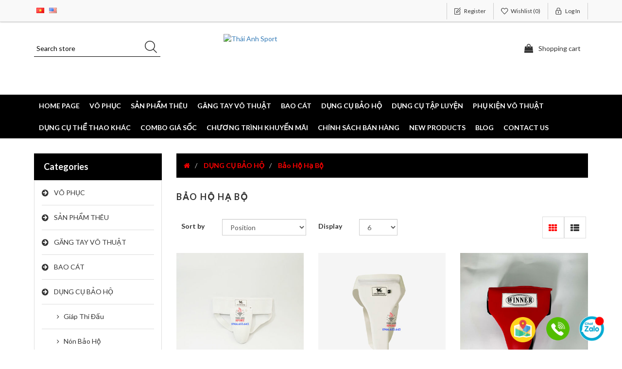

--- FILE ---
content_type: text/html; charset=utf-8
request_url: https://www.shopvothuat.com.vn/en/b%E1%BA%A3o-h%E1%BB%99-h%E1%BA%A1-b%E1%BB%99
body_size: 11708
content:
<!DOCTYPE html><html lang=en class=html-category-page><head><title>Th&#xE1;i Anh Sport. B&#x1EA3;o H&#x1ED9; H&#x1EA1; B&#x1ED9;</title><meta charset=UTF-8><meta name=description content=""><meta name=keywords content="Shop võ thuật,võ phục,dụng cụ võ"><meta http-equiv=X-UA-Compatible content="IE=edge,chrome=1"><meta name=generator content=nopCommerce><meta name=viewport content="width=device-width, initial-scale=1"><link href="https://fonts.googleapis.com/css?family=Lato:400,700" rel=stylesheet><script async src="https://www.googletagmanager.com/gtag/js?id=UA-0000000-0"></script><script>function gtag(){dataLayer.push(arguments)}window.dataLayer=window.dataLayer||[];gtag("js",new Date);gtag("config","UA-0000000-0")</script><link href=/lib/jquery-ui/jquery-ui-1.10.3/jquery-ui-themes/smoothness/jquery-ui-1.10.3.custom.min.css rel=stylesheet><link href=/Themes/SimplexTheme/Content/css/bootstrap.min.css rel=stylesheet><link href=/Themes/SimplexTheme/Content/css/font-awesome.min.css rel=stylesheet><link href=/Themes/SimplexTheme/Content/css/owl.carousel.min.css rel=stylesheet><link href=/Themes/SimplexTheme/Content/css/simplex-styles.css rel=stylesheet><link href=/Themes/SimplexTheme/Content/css/simplex-styles-responsive.css rel=stylesheet><link href=/Plugins/Widgets.NivoSlider/Content/nivoslider/nivo-slider.css rel=stylesheet><link href=/Plugins/Widgets.NivoSlider/Content/nivoslider/themes/custom/custom.css rel=stylesheet><link rel=apple-touch-icon sizes=180x180 href=/icons/icons_0/apple-touch-icon.png><link rel=icon type=image/png sizes=32x32 href=/icons/icons_0/favicon-32x32.png><link rel=icon type=image/png sizes=192x192 href=/icons/icons_0/android-chrome-192x192.png><link rel=icon type=image/png sizes=16x16 href=/icons/icons_0/favicon-16x16.png><link rel=manifest href=/icons/icons_0/site.webmanifest><link rel=mask-icon href=/icons/icons_0/safari-pinned-tab.svg color=#5bbad5><link rel="shortcut icon" href=/icons/icons_0/favicon.ico><meta name=msapplication-TileColor content=#2d89ef><meta name=msapplication-TileImage content=/icons/icons_0/mstile-144x144.png><meta name=msapplication-config content=/icons/icons_0/browserconfig.xml><meta name=theme-color content=#ffffff><body><!--[if lt IE 7]><p class=chromeframe>You are using an <strong>outdated</strong> browser. Please <a href="http://browsehappy.com/">upgrade your browser</a> or <a href="http://www.google.com/chromeframe/?redirect=true">activate Google Chrome Frame</a> to improve your experience.</p><![endif]--><div class=ajax-loading-block-window style=display:none></div><div id=dialog-notifications-success title=Notification style=display:none></div><div id=dialog-notifications-error title=Error style=display:none></div><div id=dialog-notifications-warning title=Warning style=display:none></div><div id=bar-notification class=bar-notification-container data-close=Close></div><div class=master-wrapper-page><!--[if lte IE 8]><div style=clear:both;height:59px;text-align:center;position:relative><a href=http://www.microsoft.com/windows/internet-explorer/default.aspx target=_blank> <img src=/Themes/SimplexTheme/Content/images/ie_warning.jpg height=42 width=820 alt="You are using an outdated browser. For a faster, safer browsing experience, upgrade for free today."> </a></div><![endif]--><div class=admin-header-link><ul></ul></div><div class=header><div class=header-upper><div class=container><div class=row><div class=col-md-4><div class=header-selectors-wrapper><div class=language-selector><ul class=language-list><li><a href="https://www.shopvothuat.com.vn/en/changelanguage/2?returnUrl=%2Fen%2Fb%25E1%25BA%25A3o-h%25E1%25BB%2599-h%25E1%25BA%25A1-b%25E1%25BB%2599" title="Tiếng Việt"> <img title="Tiếng Việt" alt="Tiếng Việt" src=/images/flags/vn.png> </a><li><a href="https://www.shopvothuat.com.vn/en/changelanguage/1?returnUrl=%2Fen%2Fb%25E1%25BA%25A3o-h%25E1%25BB%2599-h%25E1%25BA%25A1-b%25E1%25BB%2599" title=English> <img title=English alt=English class=selected src=/images/flags/us.png> </a></ul></div></div></div><div class="col-md-8 header-upper-right pull-right"><div class=header-links-wrapper><div class="header-links header-top-right"><ul><li class=register><a href="/en/register?returnUrl=%2Fen%2Fb%25E1%25BA%25A3o-h%25E1%25BB%2599-h%25E1%25BA%25A1-b%25E1%25BB%2599" class=ico-register><span>Register</span></a><li class=my-wishlist><a href=/en/wishlist class=ico-wishlist> <span class=wishlist-label>Wishlist</span> <span class=wishlist-qty>(0)</span> </a><li class=login><a href="/en/login?returnUrl=%2Fen%2Fb%25E1%25BA%25A3o-h%25E1%25BB%2599-h%25E1%25BA%25A1-b%25E1%25BB%2599" class=ico-login><span>Log in</span></a></ul></div></div></div></div></div></div><div class=header-lower><div class=container><div class=row><div class="col-xs-12 col-sm-4 col-md-4 col-lg-4 pull-left"><div class=search-box><form method=get id=small-search-box-form class="navbar-form navbar-left" action=/en/search><div class=form-group><input type=text class="search-nav form-control" id=small-searchterms autocomplete=off placeholder="Search store" name=q aria-label="Search store"> <input type=submit class="btn search-box-button"></div></form></div></div><div class="col-xs-12 col-sm-4 col-md-4 col-lg-4"><div class=header-logo><a href=/en> <img alt="Thái Anh Sport" src=https://ipv4.shopvothuat.com.vn/images/thumbs/0000273_logoWithNameOrg.png> </a></div></div><div class="col-xs-12 col-sm-4 col-md-4 col-lg-4"><div id=flyout-cart class=flyout-main-wrapper><div class=shopping-cart-link><a href=/en/cart class=ico-cart> <span class=cart-label>Shopping cart</span> <span class=cart-qty>(0) Total items</span> </a></div><div class=flyout-cart-wrapper id=flyout-cart-wrapper><div class=mini-shopping-cart><div class=count>You have no items in your shopping cart.</div></div></div></div></div></div></div></div></div><div class=header-menu><div class=container><div class=row><div class=col-md-12><div class=main-menu><nav class="navbar navbar-inverse category-menu"><div class=navbar-header><button aria-expanded=false data-target=#mobile-menu data-toggle=collapse class="navbar-toggle collapsed" type=button> <span class=sr-only>Toggle navigation</span> <span class=icon-bar></span> <span class=icon-bar></span> <span class=icon-bar></span> </button></div><div id=mobile-menu class="collapse navbar-collapse"><ul class="nav navbar-nav"><li><a href=/en>Home page</a><li class=dropdown><span class="fa fa-angle-down visible-xs"></span> <a class=dropdown-toggle href=/en/v%C3%B5-ph%E1%BB%A5c role=button aria-expanded=false> V&#xD5; PH&#x1EE4;C </a><ul class="dropdown-menu sub-menusublist first-level" role=menu><li><a href=/en/taekwondo> Taekwondo </a><li><a href=/en/vovinam> Vovinam </a><li><a href=/en/karatedo> Karatedo </a><li><a href=/en/c%E1%BB%95-truy%E1%BB%81n-2> C&#x1ED5; Truy&#x1EC1;n </a><li><a href=/en/akido> Akido </a><li><a href=/en/judo> Judo </a><li><a href=/en/boxing-kick-boxing> Boxing , Kick Boxing </a><li><a href=/en/t%C3%A1n-th%E1%BB%A7> T&#xE1;n Th&#x1EE7; </a><li><a href=/en/mma-muya-boxing> Muya Th&#xE1;i </a><li><a href=/en/mma> MMA </a></ul><li class=dropdown><span class="fa fa-angle-down visible-xs"></span> <a class=dropdown-toggle href=/en/s%E1%BA%A3n-ph%E1%BA%A9m-th%C3%AAu role=button aria-expanded=false> S&#x1EA2;N PH&#x1EA8;M TH&#xCA;U </a><ul class="dropdown-menu sub-menusublist first-level" role=menu><li><a href=/en/b%E1%BA%A3ng-t%C3%AAn> B&#x1EA3;ng T&#xEA;n </a><li><a href=/en/logo> Logo Th&#xEA;u </a><li><a href=/en/ch%E1%BB%AF-th%C3%AAu-ch%E1%BB%AF-in> Ch&#x1EEF; Th&#xEA;u , Ch&#x1EEF; In </a><li class=dropdown><span class="fa fa-angle-down visible-xs"></span> <a class=dropdown-toggle href=/en/%C4%91ai-th%C3%AAu role=button aria-expanded=false> &#x110;ai Th&#xEA;u </a><ul class="dropdown-menu sub-menusublist first-level" role=menu><li><a href=/en/%C4%91ai-th%C3%AAu-taekwondo> &#x110;ai Th&#xEA;u Taekwondo </a><li><a href=/en/%C4%91ai-th%C3%AAu-vovinam> &#x110;ai Th&#xEA;u Vovinam </a><li><a href=/en/%C4%91ai-th%C3%AAu-karate> &#x110;ai Th&#xEA;u Karate </a><li><a href=/en/%C4%91ai-c%E1%BB%95-truy%E1%BB%81n> &#x110;ai C&#x1ED5; Truy&#x1EC1;n </a></ul></ul><li class=dropdown><span class="fa fa-angle-down visible-xs"></span> <a class=dropdown-toggle href=/en/g%C4%83ng-tay-v%C3%B5-thu%E1%BA%ADt role=button aria-expanded=false> G&#x102;NG TAY V&#xD5; THU&#x1EAC;T </a><ul class="dropdown-menu sub-menusublist first-level" role=menu><li><a href=/en/g%C4%83ng-taekwondo> G&#x103;ng Taekwondo </a><li><a href=/en/g%C4%83ng-boxing> G&#x103;ng Boxing </a><li><a href=/en/g%C4%83ng-vovinam> G&#x103;ng Vovinam </a><li><a href=/en/g%C4%83ng-karate> G&#x103;ng Karate </a><li><a href=/en/g%C4%83ng-mma> G&#x103;ng MMA </a><li><a href=/en/g%C4%83ng-%C4%91%C3%A1nh-bao-c%C3%A1t> G&#x103;ng &#x110;&#x1EA5;m Bao C&#xE1;t </a></ul><li class=dropdown><span class="fa fa-angle-down visible-xs"></span> <a class=dropdown-toggle href=/en/bao-c%C3%A1t role=button aria-expanded=false> BAO C&#xC1;T </a><ul class="dropdown-menu sub-menusublist first-level" role=menu><li><a href=/en/bao-c%C3%A1t-d%C3%A2y-d%C3%B9> Bao C&#xE1;t D&#xE2;y D&#xF9; </a><li><a href=/en/bao-c%C3%A1t-d%C3%A2y-x%C3%ADch> Bao C&#xE1;t D&#xE2;y X&#xED;ch </a><li><a href=/en/bao-c%C3%A1t-%C4%91%C6%B0%E1%BB%9Dng-k%C3%ADnh-l%E1%BB%9Bn> Bao C&#xE1;t &#x110;&#x1B0;&#x1EDD;ng K&#xED;nh L&#x1EDB;n </a><li><a href=/en/bao-c%C3%A1t-b%E1%BA%A7u-tr%C3%B2n> Bao C&#xE1;t Qu&#x1EA3; L&#xEA; </a><li><a href=/en/bao-c%C3%A1t-tr%C3%B2n-chuy%C3%AAn-boxing> Bao C&#xE1;t Tr&#xF2;n Chuy&#xEA;n Boxing </a><li><a href=/en/bao-c%C3%A1t-bowling> Bao C&#xE1;t Bowling </a><li><a href=/en/bao-c%C3%A1t-c%E1%BB%A1-l%E1%BB%9Bn-ph%C3%B2ng-t%E1%BA%ADp> Bao C&#xE1;t C&#x1EE1; L&#x1EDB;n Ph&#xF2;ng T&#x1EAD;p </a><li><a href=/en/bao-c%C3%A1t-l%E1%BA%ADt-%C4%91%E1%BA%ADt> Bao C&#xE1;t L&#x1EAD;t &#x110;&#x1EAD;t </a><li><a href=/en/khung-treo-bao-c%C3%A1t> Khung Treo Bao C&#xE1;t </a></ul><li class=dropdown><span class="fa fa-angle-down visible-xs"></span> <a class=dropdown-toggle href=/en/d%E1%BB%A5ng-c%E1%BB%A5-b%E1%BA%A3o-h%E1%BB%99 role=button aria-expanded=false> D&#x1EE4;NG C&#x1EE4; B&#x1EA2;O H&#x1ED8; </a><ul class="dropdown-menu sub-menusublist first-level" role=menu><li><a href=/en/gi%C3%A1p-thi-%C4%91%E1%BA%A5u> Gi&#xE1;p Thi &#x110;&#x1EA5;u </a><li><a href=/en/n%C3%B3n-b%E1%BA%A3o-h%E1%BB%99> N&#xF3;n B&#x1EA3;o H&#x1ED9; </a><li><a href=/en/b%E1%BA%A3o-h%E1%BB%99-tay-ch%C3%A2n> B&#x1EA3;o H&#x1ED9; Tay Ch&#xE2;n </a><li><a href=/en/b%E1%BA%A3o-h%E1%BB%99-r%C4%83ng> B&#x1EA3;o H&#x1ED9; R&#x103;ng </a><li><a href=/en/b%E1%BA%A3o-h%E1%BB%99-h%E1%BA%A1-b%E1%BB%99> B&#x1EA3;o H&#x1ED9; H&#x1EA1; B&#x1ED9; </a><li><a href=/en/b%C4%83ng-qu%E1%BA%A5n-tay> B&#x103;ng Qu&#x1EA5;n Tay </a><li><a href=/en/b%C4%83ng-thun> B&#x103;ng Thun Th&#x1EC3; Thao </a></ul><li class=dropdown><span class="fa fa-angle-down visible-xs"></span> <a class=dropdown-toggle href=/en/d%E1%BB%A5ng-c%E1%BB%A5-t%E1%BA%ADp-luy%E1%BB%87n role=button aria-expanded=false> D&#x1EE4;NG C&#x1EE4; T&#x1EAC;P LUY&#x1EC6;N </a><ul class="dropdown-menu sub-menusublist first-level" role=menu><li><a href=/en/%C4%91%C3%ADch-%C4%91%E1%BA%A5m> &#x110;&#xED;ch &#x110;&#x1EA5;m </a><li><a href=/en/v%E1%BB%A3t-%C4%91%C3%A1> &#x110;&#xED;ch &#x110;&#xE1; </a><li><a href=/en/b%C3%B3ng-%C4%91%E1%BA%A5m-t%E1%BB%91c-%C4%91%E1%BB%99> T&#x1EAD;p Ph&#x1EA3;n X&#x1EA1; </a><li><a href=/en/d%E1%BB%A5ng-c%E1%BB%A5-th%E1%BB%83-l%E1%BB%B1c> Gi&#xE1;p B&#x1EE5;ng </a><li><a href=/en/gi%C3%A1p-ng%E1%BB%B1c> Gi&#xE1;p Ng&#x1EF1;c </a><li><a href=/en/gi%C3%A1p-%C4%91%C3%B9i> Gi&#xE1;p &#x110;&#xF9;i </a><li><a href=/en/d%C3%A2y-nh%E1%BA%A3y> D&#xE2;y Nh&#x1EA3;y </a><li><a href=/en/d%E1%BB%A5ng-c%E1%BB%A5-th%E1%BB%83-l%E1%BB%B1c-2> D&#x1EE5;ng C&#x1EE5; Th&#x1EC3; L&#x1EF1;c </a><li><a href=/en/th%E1%BA%A3m-t%E1%BA%ADp> Th&#x1EA3;m T&#x1EAD;p </a></ul><li class=dropdown><span class="fa fa-angle-down visible-xs"></span> <a class=dropdown-toggle href=/en/ph%E1%BB%A5-ki%E1%BB%87n-v%C3%B5-thu%E1%BA%ADt role=button aria-expanded=false> PH&#x1EE4; KI&#x1EC6;N V&#xD5; THU&#x1EAC;T </a><ul class="dropdown-menu sub-menusublist first-level" role=menu><li><a href=/en/m%C3%B3c-kh%C3%B3a> M&#xF3;c Kh&#xF3;a </a><li><a href=/en/chai-x%E1%BB%8Bt-t%C3%AA> Chai X&#x1ECB;t T&#xEA; </a><li><a href=/en/gi%C3%A0y-v%C3%B5-thu%E1%BA%ADt> Gi&#xE0;y T&#x1EAD;p V&#xF5; </a><li><a href=/en/%C3%A1o-thun> &#xC1;o Thun </a><li><a href=/en/t%C3%BAi-d%C3%A2y-r%C3%BAt> T&#xFA;i D&#xE2;y R&#xFA;t </a><li><a href=/en/balo-v%C3%B5-thu%E1%BA%ADt> T&#xFA;i X&#xE1;ch V&#xF5; Thu&#x1EAD;t </a></ul><li><a href=/en/d%E1%BB%A5ng-c%E1%BB%A5-th%E1%BB%83-thao-kh%C3%A1c>D&#x1EE4;NG C&#x1EE4; TH&#x1EC2; THAO KH&#xC1;C </a><li><a href=/en/combo-gi%C3%A1-s%E1%BB%91c>COMBO GI&#xC1; S&#x1ED0;C </a><li><a href=/en/s%E1%BA%A3n-ph%E1%BA%A9m>CH&#x1AF;&#x1A0;NG TR&#xCC;NH KHUY&#x1EBE;N M&#xC3;I </a><li><a href=/en/h%C6%B0%E1%BB%9Bng-d%E1%BA%ABn-mua-h%C3%A0ng>CH&#xCD;NH S&#xC1;CH B&#xC1;N H&#xC0;NG </a><li><a href=/en/newproducts>New products</a><li><a href=/en/blog>Blog</a><li><a href=/en/contactus>Contact us</a></ul></div></nav></div></div></div></div></div><div class=master-wrapper-content><div class="slider-wrapper theme-custom"><div id=nivo-slider class=nivoSlider><a href=https://shopvothuat.com.vn/vn/gioi-thieu-ve-chung-toi aria-label=""> <img src=https://www.shopvothuat.com.vn/images/thumbs/0001693_0000218_xyz.jpeg data-thumb=https://www.shopvothuat.com.vn/images/thumbs/0001693_0000218_xyz.jpeg data-transition="" alt="" title="SẢN PHẨM ĐA DẠNG - GIÁ CẠNH TRANH - MUA CÀNG NHIỀU GIÁ CÀNG RẺ!"> </a> <a href=https://shopvothuat.com.vn/vn/n%C3%B3n-b%E1%BA%A3o-h%E1%BB%99-vovinam-hi%E1%BB%87u-apollo aria-label=""> <img src=https://ipv4.shopvothuat.com.vn/images/thumbs/0000258_674377724ce8b5b6ecf9.jpeg data-thumb=https://ipv4.shopvothuat.com.vn/images/thumbs/0000258_674377724ce8b5b6ecf9.jpeg data-transition="" alt="" title="NÓN BẢO HỘ VOVINAM THI ĐẤU HIỆU APOLLO"> </a> <a href=https://shopvothuat.com.vn/vn/n%C3%B3n-b%E1%BA%A3o-h%E1%BB%99-boxing-hi%E1%BB%87u-apollo aria-label=""> <img src=https://shopvothuat.com.vn/images/thumbs/0000262_a7dbdef1e56b1c35457a.jpeg data-thumb=https://shopvothuat.com.vn/images/thumbs/0000262_a7dbdef1e56b1c35457a.jpeg data-transition=slideInLeft alt="" title="NÓN BẢO HỘ THI ĐẤU HIỆU APOLLO"> </a> <a href=https://shopvothuat.com.vn/vn/g%C4%83ng-boxing-hi%E1%BB%87u-apollo-t%E1%BB%91t aria-label=""> <img src=https://shopvothuat.com.vn/images/thumbs/0000740_377.jpeg data-thumb=https://shopvothuat.com.vn/images/thumbs/0000740_377.jpeg data-transition="" alt="" title="GĂNG BOXING HIỆU APOLLO"> </a> <a href=https://shopvothuat.com.vn/vn/g%C4%83ng-vovinam aria-label=""> <img src=https://shopvothuat.com.vn/images/thumbs/0000741_389.jpeg data-thumb=https://shopvothuat.com.vn/images/thumbs/0000741_389.jpeg data-transition="" alt="" title="GĂNG VOVINAM HIỆU APOLLO"> </a></div></div><div class=container><div class=row><div class=col-md-12></div></div><div class=ajax-loading-block-window style=display:none><div class=loading-image></div></div></div><div class=master-column-wrapper><div class=container><div class=row><div class="sidebar col-md-3"><div class="block block-category-navigation well box-shadow-wrapper"><div class="title main-title"><strong>Categories</strong></div><div class=listbox><ul class="nav nav-list"><li class=inactive><a href=/en/v%C3%B5-ph%E1%BB%A5c>V&#xD5; PH&#x1EE4;C </a><li class=inactive><a href=/en/s%E1%BA%A3n-ph%E1%BA%A9m-th%C3%AAu>S&#x1EA2;N PH&#x1EA8;M TH&#xCA;U </a><li class=inactive><a href=/en/g%C4%83ng-tay-v%C3%B5-thu%E1%BA%ADt>G&#x102;NG TAY V&#xD5; THU&#x1EAC;T </a><li class=inactive><a href=/en/bao-c%C3%A1t>BAO C&#xC1;T </a><li class=active><a href=/en/d%E1%BB%A5ng-c%E1%BB%A5-b%E1%BA%A3o-h%E1%BB%99>D&#x1EE4;NG C&#x1EE4; B&#x1EA2;O H&#x1ED8; </a><ul class=sublist><li class=inactive><a href=/en/gi%C3%A1p-thi-%C4%91%E1%BA%A5u>Gi&#xE1;p Thi &#x110;&#x1EA5;u </a><li class=inactive><a href=/en/n%C3%B3n-b%E1%BA%A3o-h%E1%BB%99>N&#xF3;n B&#x1EA3;o H&#x1ED9; </a><li class=inactive><a href=/en/b%E1%BA%A3o-h%E1%BB%99-tay-ch%C3%A2n>B&#x1EA3;o H&#x1ED9; Tay Ch&#xE2;n </a><li class=inactive><a href=/en/b%E1%BA%A3o-h%E1%BB%99-r%C4%83ng>B&#x1EA3;o H&#x1ED9; R&#x103;ng </a><li class="active last"><a href=/en/b%E1%BA%A3o-h%E1%BB%99-h%E1%BA%A1-b%E1%BB%99>B&#x1EA3;o H&#x1ED9; H&#x1EA1; B&#x1ED9; </a><li class=inactive><a href=/en/b%C4%83ng-qu%E1%BA%A5n-tay>B&#x103;ng Qu&#x1EA5;n Tay </a><li class=inactive><a href=/en/b%C4%83ng-thun>B&#x103;ng Thun Th&#x1EC3; Thao </a></ul><li class=inactive><a href=/en/d%E1%BB%A5ng-c%E1%BB%A5-t%E1%BA%ADp-luy%E1%BB%87n>D&#x1EE4;NG C&#x1EE4; T&#x1EAC;P LUY&#x1EC6;N </a><li class=inactive><a href=/en/ph%E1%BB%A5-ki%E1%BB%87n-v%C3%B5-thu%E1%BA%ADt>PH&#x1EE4; KI&#x1EC6;N V&#xD5; THU&#x1EAC;T </a><li class=inactive><a href=/en/d%E1%BB%A5ng-c%E1%BB%A5-th%E1%BB%83-thao-kh%C3%A1c>D&#x1EE4;NG C&#x1EE4; TH&#x1EC2; THAO KH&#xC1;C </a><li class=inactive><a href=/en/combo-gi%C3%A1-s%E1%BB%91c>COMBO GI&#xC1; S&#x1ED0;C </a><li class=inactive><a href=/en/s%E1%BA%A3n-ph%E1%BA%A9m>CH&#x1AF;&#x1A0;NG TR&#xCC;NH KHUY&#x1EBE;N M&#xC3;I </a><li class=inactive><a href=/en/h%C6%B0%E1%BB%9Bng-d%E1%BA%ABn-mua-h%C3%A0ng>CH&#xCD;NH S&#xC1;CH B&#xC1;N H&#xC0;NG </a></ul></div></div><div class="block block-manufacturer-navigation well box-shadow-wrapper"><div class="title main-title"><strong>Manufacturers</strong></div><div class=listbox><ul class="nav nav-list"><li class=inactive><a href=/en/sting>BN</a><li class=inactive><a href=/en/kwon>Kwon</a></ul><div class=view-all><a href=/en/manufacturer/all>View all</a></div></div></div></div><div class="side-content col-md-9"><div class=breadcrumb-wrapper><ul class=breadcrumb itemscope itemtype=http://schema.org/BreadcrumbList><li><a href=/en title=Home><i class="fa fa-home"></i></a><li itemprop=itemListElement itemscope itemtype=http://schema.org/ListItem><a href=/en/d%E1%BB%A5ng-c%E1%BB%A5-b%E1%BA%A3o-h%E1%BB%99 title="DỤNG CỤ BẢO HỘ" itemprop=item><span itemprop=name>D&#x1EE4;NG C&#x1EE4; B&#x1EA2;O H&#x1ED8;</span></a><meta itemprop=position content=1><li itemprop=itemListElement itemscope itemtype=http://schema.org/ListItem><strong class="current-item active" itemprop=name>B&#x1EA3;o H&#x1ED9; H&#x1EA1; B&#x1ED9;</strong> <span itemprop=item itemscope itemtype=http://schema.org/Thing id=/en/b%E1%BA%A3o-h%E1%BB%99-h%E1%BA%A1-b%E1%BB%99> </span><meta itemprop=position content=2></ul></div><div class="page category-page"><div class="page-title panel-heading"><h1>B&#x1EA3;o H&#x1ED9; H&#x1EA1; B&#x1ED9;</h1></div><div class=page-body><div class="product-selectors clearfix"><div class="product-sorting col-xs-6 col-sm-4 col-md-4"><div class=row><div class="col-sm-5 col-md-4 product-span"><label>Sort by</label></div><div class="col-sm-7 col-md-8 remove_left_padding"><select aria-label="Select product sort order" class="form-control dropdown-filter" id=products-orderby name=products-orderby onchange=setLocation(this.value)><option selected value="https://www.shopvothuat.com.vn/en/b%E1%BA%A3o-h%E1%BB%99-h%E1%BA%A1-b%E1%BB%99?orderby=0">Position<option value="https://www.shopvothuat.com.vn/en/b%E1%BA%A3o-h%E1%BB%99-h%E1%BA%A1-b%E1%BB%99?orderby=5">Name: A to Z<option value="https://www.shopvothuat.com.vn/en/b%E1%BA%A3o-h%E1%BB%99-h%E1%BA%A1-b%E1%BB%99?orderby=6">Name: Z to A<option value="https://www.shopvothuat.com.vn/en/b%E1%BA%A3o-h%E1%BB%99-h%E1%BA%A1-b%E1%BB%99?orderby=10">Price: Low to High<option value="https://www.shopvothuat.com.vn/en/b%E1%BA%A3o-h%E1%BB%99-h%E1%BA%A1-b%E1%BB%99?orderby=11">Price: High to Low<option value="https://www.shopvothuat.com.vn/en/b%E1%BA%A3o-h%E1%BB%99-h%E1%BA%A1-b%E1%BB%99?orderby=15">Created on</select></div></div></div><div class="product-page-size col-xs-6 col-sm-4 col-md-4"><div class=row><div class="col-sm-5 col-md-4 product-span"><label>Display</label></div><div class="col-sm-4 col-md-4 remove_left_padding"><select aria-label="Select number of products per page" class="form-control dropdown-filter" id=products-pagesize name=products-pagesize onchange=setLocation(this.value)><option value="https://www.shopvothuat.com.vn/en/b%E1%BA%A3o-h%E1%BB%99-h%E1%BA%A1-b%E1%BB%99?pagesize=3">3<option selected value="https://www.shopvothuat.com.vn/en/b%E1%BA%A3o-h%E1%BB%99-h%E1%BA%A1-b%E1%BB%99?pagesize=6">6<option value="https://www.shopvothuat.com.vn/en/b%E1%BA%A3o-h%E1%BB%99-h%E1%BA%A1-b%E1%BB%99?pagesize=9">9</select></div></div></div><div class="product-viewmode col-xs-12 col-sm-4 col-md-4"><div class=row><div class="col-md-4 grid-list-icon"><a class="viewmode-icon grid selected" href="https://www.shopvothuat.com.vn/en/b%E1%BA%A3o-h%E1%BB%99-h%E1%BA%A1-b%E1%BB%99?viewmode=grid" title=Grid><i class="fa fa-th"></i></a> <a class="viewmode-icon list" href="https://www.shopvothuat.com.vn/en/b%E1%BA%A3o-h%E1%BB%99-h%E1%BA%A1-b%E1%BB%99?viewmode=list" title=List><i class="fa fa-th-list"></i></a></div></div></div></div><div class=product-filters-wrapper></div><div class="product-grid clearfix"><div class=row><div class="item-box product-grid col-xs-12 col-sm-4 col-md-4 product-align"><div class=thumbnail><div class="product-item clearfix" data-productid=149><div class=picture><a href=/en/b%E1%BA%A3o-h%E1%BB%99-h%E1%BA%A1-b%E1%BB%99-nam-hi%E1%BB%87u-unicorn-power-ngo%E1%BA%A1i-nh%E1%BA%ADp title="Show details for Bảo Hộ Hạ Bộ Nam Hiệu Unicorn Power (Ngoại Nhập)"> <img alt="Picture of Bảo Hộ Hạ Bộ Nam Hiệu Unicorn Power (Ngoại Nhập)" src=https://www.shopvothuat.com.vn/images/thumbs/0000677_bao-ho-ha-bo-nam-hieu-unicorn-power-ngoai-nhap_415.jpeg title="Show details for Bảo Hộ Hạ Bộ Nam Hiệu Unicorn Power (Ngoại Nhập)"> </a><div class=wishlist-compare-wrapper><input type=button title="Add to wishlist" value="Add to Wishlist" class="button-2 add-to-wishlist-button" onclick="return AjaxCart.addproducttocart_catalog(&#34;/en/addproducttocart/catalog/149/2/1&#34;),!1"> <input type=button title="Add to compare list" value="Add to Compare List" class="button-2 add-to-compare-list-button" onclick="return AjaxCart.addproducttocomparelist(&#34;/en/compareproducts/add/149&#34;),!1"></div></div><div class=caption><div class=details><h3 class=product-title><a href=/en/b%E1%BA%A3o-h%E1%BB%99-h%E1%BA%A1-b%E1%BB%99-nam-hi%E1%BB%87u-unicorn-power-ngo%E1%BA%A1i-nh%E1%BA%ADp>B&#x1EA3;o H&#x1ED9; H&#x1EA1; B&#x1ED9; Nam Hi&#x1EC7;u Unicorn Power (Ngo&#x1EA1;i Nh&#x1EAD;p)</a></h3><div class=prices><span class="price actual-price">From 85,000 (VND)</span></div><div class=product-rating-box title="0 review(s)"><div class=rating><div style=width:0%></div></div></div><p class=description>Quý khách vui lòng xem phần mô tả đầy đủ về sản phẩm bên dưới để có giá chính xác theo số lượng mua.<div class=add-info><div class=buttons><input type=button value="Add to cart" class="btn btn-primary product-box-add-to-cart-button" onclick="return AjaxCart.addproducttocart_catalog(&#34;/en/addproducttocart/catalog/149/1/1&#34;),!1"></div></div></div></div></div></div></div><div class="item-box product-grid col-xs-12 col-sm-4 col-md-4 product-align"><div class=thumbnail><div class="product-item clearfix" data-productid=150><div class=picture><a href=/en/b%E1%BA%A3o-h%E1%BB%99-h%E1%BA%A1-b%E1%BB%99-n%E1%BB%AF-hi%E1%BB%87u-unicorn-power title="Show details for Bảo Hộ Hạ Bộ Nữ Hiệu Unicorn Power (Ngoại Nhập)"> <img alt="Picture of Bảo Hộ Hạ Bộ Nữ Hiệu Unicorn Power (Ngoại Nhập)" src=https://www.shopvothuat.com.vn/images/thumbs/0000678_bao-ho-ha-bo-nu-hieu-unicorn-power-ngoai-nhap_415.jpeg title="Show details for Bảo Hộ Hạ Bộ Nữ Hiệu Unicorn Power (Ngoại Nhập)"> </a><div class=wishlist-compare-wrapper><input type=button title="Add to wishlist" value="Add to Wishlist" class="button-2 add-to-wishlist-button" onclick="return AjaxCart.addproducttocart_catalog(&#34;/en/addproducttocart/catalog/150/2/1&#34;),!1"> <input type=button title="Add to compare list" value="Add to Compare List" class="button-2 add-to-compare-list-button" onclick="return AjaxCart.addproducttocomparelist(&#34;/en/compareproducts/add/150&#34;),!1"></div></div><div class=caption><div class=details><h3 class=product-title><a href=/en/b%E1%BA%A3o-h%E1%BB%99-h%E1%BA%A1-b%E1%BB%99-n%E1%BB%AF-hi%E1%BB%87u-unicorn-power>B&#x1EA3;o H&#x1ED9; H&#x1EA1; B&#x1ED9; N&#x1EEF; Hi&#x1EC7;u Unicorn Power (Ngo&#x1EA1;i Nh&#x1EAD;p)</a></h3><div class=prices><span class="price actual-price">From 85,000 (VND)</span></div><div class=product-rating-box title="0 review(s)"><div class=rating><div style=width:0%></div></div></div><p class=description>Quý khách vui lòng xem phần mô tả đầy đủ về sản phẩm bên dưới để có giá chính xác theo số lượng mua.<div class=add-info><div class=buttons><input type=button value="Add to cart" class="btn btn-primary product-box-add-to-cart-button" onclick="return AjaxCart.addproducttocart_catalog(&#34;/en/addproducttocart/catalog/150/1/1&#34;),!1"></div></div></div></div></div></div></div><div class="item-box product-grid col-xs-12 col-sm-4 col-md-4 product-align"><div class=thumbnail><div class="product-item clearfix" data-productid=352><div class=picture><a href=/en/b%E1%BA%A3o-h%E1%BB%99-h%E1%BA%A1-b%E1%BB%99-nam-hi%E1%BB%87u-winner title="Show details for Bảo Hộ Hạ Bộ Nam Hiệu Winner"> <img alt="Picture of Bảo Hộ Hạ Bộ Nam Hiệu Winner" src=https://www.shopvothuat.com.vn/images/thumbs/0001586_bao-ho-ha-bo-nam-hieu-winner_415.jpeg title="Show details for Bảo Hộ Hạ Bộ Nam Hiệu Winner"> </a><div class=wishlist-compare-wrapper><input type=button title="Add to wishlist" value="Add to Wishlist" class="button-2 add-to-wishlist-button" onclick="return AjaxCart.addproducttocart_catalog(&#34;/en/addproducttocart/catalog/352/2/1&#34;),!1"> <input type=button title="Add to compare list" value="Add to Compare List" class="button-2 add-to-compare-list-button" onclick="return AjaxCart.addproducttocomparelist(&#34;/en/compareproducts/add/352&#34;),!1"></div></div><div class=caption><div class=details><h3 class=product-title><a href=/en/b%E1%BA%A3o-h%E1%BB%99-h%E1%BA%A1-b%E1%BB%99-nam-hi%E1%BB%87u-winner>B&#x1EA3;o H&#x1ED9; H&#x1EA1; B&#x1ED9; Nam Hi&#x1EC7;u Winner</a></h3><div class=prices><span class="price actual-price">From 280,000 (VND)</span></div><div class=product-rating-box title="0 review(s)"><div class=rating><div style=width:0%></div></div></div><p class=description>Quý khách vui lòng xem phần mô tả đầy đủ về sản phẩm bên dưới để có giá chính xác theo số lượng mua.<div class=add-info><div class=buttons><input type=button value="Add to cart" class="btn btn-primary product-box-add-to-cart-button" onclick="return AjaxCart.addproducttocart_catalog(&#34;/en/addproducttocart/catalog/352/1/1&#34;),!1"></div></div></div></div></div></div></div><div class="item-box product-grid col-xs-12 col-sm-4 col-md-4 product-align"><div class=thumbnail><div class="product-item clearfix" data-productid=353><div class=picture><a href=/en/b%E1%BA%A3o-h%E1%BB%99-h%E1%BA%A1-b%E1%BB%99-nam-hi%E1%BB%87u-winner-pro-boxing title="Show details for Bảo Hộ Hạ Bộ Nam Hiệu Winner Pro Boxing"> <img alt="Picture of Bảo Hộ Hạ Bộ Nam Hiệu Winner Pro Boxing" src=https://www.shopvothuat.com.vn/images/thumbs/0001593_bao-ho-ha-bo-nam-hieu-winner-pro-boxing_415.jpeg title="Show details for Bảo Hộ Hạ Bộ Nam Hiệu Winner Pro Boxing"> </a><div class=wishlist-compare-wrapper><input type=button title="Add to wishlist" value="Add to Wishlist" class="button-2 add-to-wishlist-button" onclick="return AjaxCart.addproducttocart_catalog(&#34;/en/addproducttocart/catalog/353/2/1&#34;),!1"> <input type=button title="Add to compare list" value="Add to Compare List" class="button-2 add-to-compare-list-button" onclick="return AjaxCart.addproducttocomparelist(&#34;/en/compareproducts/add/353&#34;),!1"></div></div><div class=caption><div class=details><h3 class=product-title><a href=/en/b%E1%BA%A3o-h%E1%BB%99-h%E1%BA%A1-b%E1%BB%99-nam-hi%E1%BB%87u-winner-pro-boxing>B&#x1EA3;o H&#x1ED9; H&#x1EA1; B&#x1ED9; Nam Hi&#x1EC7;u Winner Pro Boxing</a></h3><div class=prices><span class="price actual-price">From 380,000 (VND)</span></div><div class=product-rating-box title="0 review(s)"><div class=rating><div style=width:0%></div></div></div><p class=description>Quý khách vui lòng xem phần mô tả đầy đủ về sản phẩm bên dưới để có giá chính xác theo số lượng mua.<div class=add-info><div class=buttons><input type=button value="Add to cart" class="btn btn-primary product-box-add-to-cart-button" onclick="return AjaxCart.addproducttocart_catalog(&#34;/en/addproducttocart/catalog/353/1/1&#34;),!1"></div></div></div></div></div></div></div></div></div><div class="pager clearfix"></div></div></div></div></div></div></div></div><div class=chilitheme-contact-button-bottom-float-contact><a href=http://zalo.me/0966653643 rel=nofollow target=_blank class=chat-zalo> <img src=/icons/icons_0/chat-zalo.gif style=max-width:70%;height:auto> </a> <a href=tel:0966653643 rel=nofollow target=_blank class=call-tel> <img src=/icons/icons_0/phone.png style=max-width:70%;height:auto> </a> <a href=http://shorturl.at/hsuyO rel=nofollow target=_blank class=map-direction> <img src=/icons/icons_0/map-flat.png style=max-width:65%;height:auto> </a></div><div class=footer><div class=footer-upper><div class=container><div class=row><div class="column newsletter-wrapper col-sm-7 col-md-6"><div class="block block-newsletter"><div class=listbox><div id=newsletter-subscribe-block class=newsletter-subscribe-block><div class=newsletter-email><strong>Newsletter</strong><div class=form-group><input id=newsletter-email class="newsletter-subscribe-text form-control" placeholder="Enter your email here..." aria-label="Sign up for our newsletter" type=email name=NewsletterEmail> <input type=button value=Subscribe id=newsletter-subscribe-button class="btn btn-default newsletter-subscribe-button"></div><span class=field-validation-valid data-valmsg-for=NewsletterEmail data-valmsg-replace=true></span></div></div><div class=newsletter-validation><span id=subscribe-loading-progress style=display:none class=please-wait>Wait...</span> <span class=field-validation-valid data-valmsg-for=NewsletterEmail data-valmsg-replace=true></span></div><div id=newsletter-result-block class="newsletter-result-block newsletter-result"></div></div></div></div><div class="column follow-us col-sm-5 col-md-6"><ul class="nav nav-list social-wrapper"><li class=facebook><a href=http://www.facebook.com/ShopVoThuat79 target=_blank><i class="fa fa-facebook"></i></a><li class=youtube><a href=http://www.youtube.com/user/ShopVoThuat target=_blank><i class="fa fa-youtube"></i></a><li class=rss><a href=/en/news/rss/1><i class="fa fa-rss"></i></a></ul></div></div></div></div><div class=footer-middle><div class=container><div class=row><div class="column my-account col-sm-3 col-md-3"><div class=title><strong>My account</strong></div><ul class="nav nav-list"><li><a href=/en/customer/info><i class="fa fa-angle-double-right"></i>My account</a><li><a href=/en/order/history><i class="fa fa-angle-double-right"></i>Orders</a><li><a href=/en/customer/addresses><i class="fa fa-angle-double-right"></i>Addresses</a><li><a href=/en/cart><i class="fa fa-angle-double-right"></i>Shopping cart</a><li><a href=/en/wishlist><i class="fa fa-angle-double-right"></i>Wishlist</a></ul></div><div class="column customer-service col-sm-3 col-md-3"><div class=title><strong>Customer service</strong></div><ul class="nav nav-list"><li><a href=/en/news><i class="fa fa-angle-double-right"></i>News</a><li><a href=/en/blog><i class="fa fa-angle-double-right"></i>Blog</a><li><a href=/en/sitemap><i class="fa fa-angle-double-right"></i>Sitemap</a><li><a href=/en/contactus><i class="fa fa-angle-double-right"></i>Contact us</a></ul></div><div class="column information col-sm-3 col-md-3"><div class=title><strong>Information</strong></div><ul class="nav nav-list"><li><a href=/en/gi%E1%BB%9Bi-thi%E1%BB%87u-v%E1%BB%81-ch%C3%BAng-t%C3%B4i-3><i class="fa fa-angle-double-right"></i>Gi&#x1EDB;i Thi&#x1EC7;u V&#x1EC1; Ch&#xFA;ng T&#xF4;i</a><li><a href=/en/h%C6%B0%E1%BB%9Bng-d%E1%BA%ABn-mua-h%C3%A0ng-3><i class="fa fa-angle-double-right"></i>H&#x1B0;&#x1EDB;ng D&#x1EAB;n Mua H&#xE0;ng</a><li><a href=/en/chinh-sach-van-chuyen><i class="fa fa-angle-double-right"></i>Ch&#xED;nh S&#xE1;ch V&#x1EAD;n Chuy&#x1EC3;n</a><li><a href=/en/cach-thuc-thanh-toan><i class="fa fa-angle-double-right"></i>C&#xE1;ch Th&#x1EE9;c Thanh To&#xE1;n</a><li><a href=/en/%C4%91%E1%BB%95i-tr%E1%BA%A3-h%C3%A0ng-h%C3%B3a-2><i class="fa fa-angle-double-right"></i>&#x110;&#x1ED5;i Tr&#x1EA3; H&#xE0;ng H&#xF3;a</a><li><a href=/en/ch%C3%ADnh-s%C3%A1ch-b%E1%BA%A3o-m%E1%BA%ADt><i class="fa fa-angle-double-right"></i>Ch&#xED;nh S&#xE1;ch B&#x1EA3;o M&#x1EAD;t</a></ul></div><div class="column contact-wrapper col-sm-3 col-md-3"><div class=title><strong>Công cụ</strong></div><ul class="nav nav-list"><li><a href=/en/search><i class="fa fa-angle-double-right"></i>Search</a><li><a href=/en/recentlyviewedproducts><i class="fa fa-angle-double-right"></i>Recently viewed products</a><li><a href=/en/compareproducts><i class="fa fa-angle-double-right"></i>Compare products list</a><li><a href=/en/newproducts><i class="fa fa-angle-double-right"></i>New products</a></ul></div></div></div></div><div class=footer-lower><div class=container><div class=row><div class="col-xs-12 col-sm-4 col-md-4"><div class=footer-information></div><div class=poweredby>Powered by Thái Anh Sport</div><div class=payment-method><ul><li class=payment-method1><li class=payment-method2><li class=payment-method3><li class=payment-method4><li class=payment-method5></ul></div></div><div class="col-xs-12 col-sm-4 col-md-4 footer-store-theme"><div class=footer-disclaimer>Copyright &copy; 2026 Thái Anh Sport. All rights reserved.</div></div></div></div></div></div><div id=backTop></div><script src=/Themes/SimplexTheme/Content/js/head.min.js></script><script src=/lib/jquery/jquery-3.3.1.min.js></script><script src=/lib/jquery-validate/jquery.validate-v1.17.0/jquery.validate.min.js></script><script src=/lib/jquery-validate/jquery.validate.unobtrusive-v3.2.10/jquery.validate.unobtrusive.min.js></script><script src=/lib/jquery-ui/jquery-ui-1.12.1.custom/jquery-ui.min.js></script><script src=/lib/jquery-migrate/jquery-migrate-3.0.1.min.js></script><script src=/js/public.common.js></script><script src=/js/public.ajaxcart.js></script><script src=/js/public.countryselect.js></script><script src=/Themes/SimplexTheme/Content/js/bootstrap.min.js></script><script src=/Themes/SimplexTheme/Content/js/owl.carousel.min.js></script><script src=/Themes/SimplexTheme/Content/js/simplex.js></script><script src=/Plugins/Widgets.NivoSlider/Scripts/jquery.nivo.slider.js></script><script>$("#small-search-box-form").on("submit",function(n){$("#small-searchterms").val()==""&&(alert("Please enter some search keyword"),$("#small-searchterms").focus(),n.preventDefault())})</script><script>$(document).ready(function(){var n,t;$("#small-searchterms").autocomplete({delay:500,minLength:3,source:"/en/catalog/searchtermautocomplete",appendTo:".search-box",select:function(n,t){return $("#small-searchterms").val(t.item.label),setLocation(t.item.producturl),!1},open:function(){n&&(t=document.getElementById("small-searchterms").value,$(".ui-autocomplete").append('<li class="ui-menu-item" role="presentation"><a href="/search?q='+t+'">View all results...<\/a><\/li>'))}}).data("ui-autocomplete")._renderItem=function(t,i){var r=i.label;return n=i.showlinktoresultsearch,r=htmlEncode(r),$("<li><\/li>").data("item.autocomplete",i).append("<a>"+r+"<\/a>").appendTo(t)}})</script><script>AjaxCart.init(!1,".header-links .cart-qty",".header-links .wishlist-qty","#flyout-cart")</script><script>$(document).ready(function(){$("#mobile-menu .dropdown .fa-angle-down").click(function(){var n=$(this);n.siblings("ul.dropdown-menu").slideToggle("slow",function(){n.siblings("ul.dropdown-menu").css("display")=="block"?n.addClass("rotate"):n.siblings("ul.dropdown-menu").css("display")=="none"&&n.removeClass("rotate")})})})</script><script>$(window).on("load",function(){$("#nivo-slider").nivoSlider()})</script><script>function newsletter_subscribe(n){var t=$("#subscribe-loading-progress"),i;t.show();i={subscribe:n,email:$("#newsletter-email").val()};$.ajax({cache:!1,type:"POST",url:"/en/subscribenewsletter",data:i,success:function(n){$("#newsletter-result-block").html(n.Result);n.Success?($("#newsletter-subscribe-block").hide(),$("#newsletter-result-block").show()):$("#newsletter-result-block").fadeIn("slow").delay(2e3).fadeOut("slow")},error:function(){alert("Failed to subscribe.")},complete:function(){t.hide()}})}$(document).ready(function(){$("#newsletter-subscribe-button").on("click",function(){newsletter_subscribe("true")});$("#newsletter-email").on("keydown",function(n){if(n.keyCode==13)return $("#newsletter-subscribe-button").trigger("click"),!1})})</script>